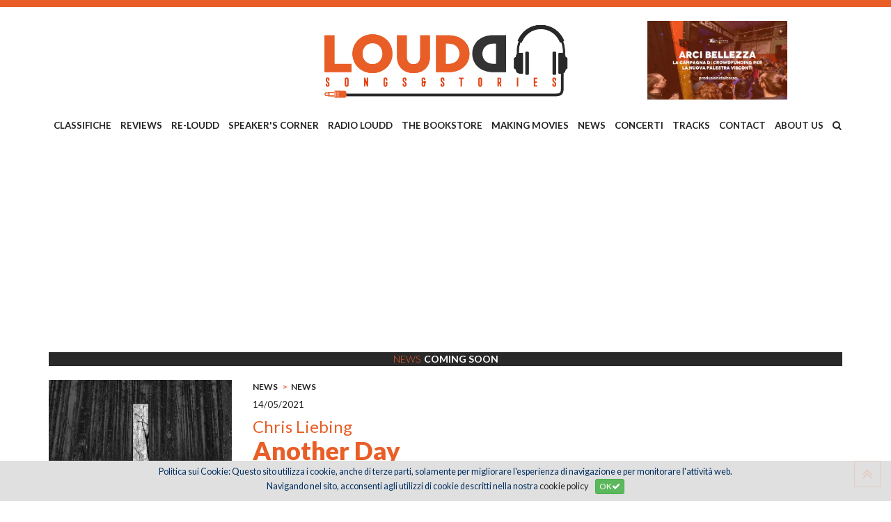

--- FILE ---
content_type: text/html; charset=utf-8
request_url: https://www.google.com/recaptcha/api2/aframe
body_size: 267
content:
<!DOCTYPE HTML><html><head><meta http-equiv="content-type" content="text/html; charset=UTF-8"></head><body><script nonce="04rsYLNp1mZ58EZ5m74m_Q">/** Anti-fraud and anti-abuse applications only. See google.com/recaptcha */ try{var clients={'sodar':'https://pagead2.googlesyndication.com/pagead/sodar?'};window.addEventListener("message",function(a){try{if(a.source===window.parent){var b=JSON.parse(a.data);var c=clients[b['id']];if(c){var d=document.createElement('img');d.src=c+b['params']+'&rc='+(localStorage.getItem("rc::a")?sessionStorage.getItem("rc::b"):"");window.document.body.appendChild(d);sessionStorage.setItem("rc::e",parseInt(sessionStorage.getItem("rc::e")||0)+1);localStorage.setItem("rc::h",'1767509150741');}}}catch(b){}});window.parent.postMessage("_grecaptcha_ready", "*");}catch(b){}</script></body></html>

--- FILE ---
content_type: text/css
request_url: https://www.loudd.it/css/equal-height-columns.css
body_size: 178
content:
/*
 * Row with equal height columns
 * --------------------------------------------------
 */
@media only screen and (min-width : 767px) {
   .flex-row.row {
	 display: flex;
	 flex-wrap: wrap;
   }
   .flex-row.row > [class*='col-'] {
	 display: flex;
	 flex-direction: column;
   }
  .flex-row.row:after, 
  .flex-row.row:before {
	 display: flex;
  }
}

--- FILE ---
content_type: application/javascript
request_url: https://www.loudd.it/js/cercanelsito.js
body_size: 894
content:
jQuery(document).ready(function(e) {
	var $formCercaNelSito = jQuery('form#formCercaNelSito')[0];
	jQuery(document).on('keypress','input#vCercaNelSito',function(e){
		if (e.keyCode == 27) {
			e.preventDefault();
			jQuery('.sclk_cerca_overlay').fadeOut(250);	
		}
	});
	jQuery(document).on('click','.sclk_cerca_overlay',function(e){
		var in_content = jQuery(e.target).closest('.sclk_cerca_content').length;
		if (in_content == 0) {
			e.preventDefault();
			jQuery('.sclk_cerca_overlay').fadeOut(250);	
		}
	});
	jQuery(document).on('click','a.btnCercaNelSito',function(e){
		e.preventDefault();
		var $button = jQuery(this);
		jQuery('.sclk_cerca_overlay').fadeIn(250,function(){
			setTimeout(function(){
				jQuery('input#vCercaNelSito',$formCercaNelSito).focus();
			},100);
		});	
	});
	jQuery(document).on('submit','form#formCercaNelSito',function(e){
		e.preventDefault();
		var $form = this;
		var qs_search = 
			'vCercaNelSito=' + encodeURIComponent(jQuery('input#vCercaNelSito',$form).val()) + 
			'&vSearchType=extended';
		location.href = '/ricerca.asp?' + qs_search;
	});
});

--- FILE ---
content_type: application/javascript
request_url: https://www.loudd.it/js/common.js
body_size: 3118
content:
// JavaScript Document

//Funzione di eliminazione spazi da una stringa
function TrimString(sInString) {
	sInString = sInString.replace( /^\s+/g, "" );// strip leading
	return sInString.replace( /\s+$/g, "" );// strip trailing
}

//Funzione di controllo validit� email
function isValidEmail(str) {
	if (TrimString(str) == '') {
		return false;	
	}
	var emailReg = /^([\w-\.]+@([\w-]+\.)+[\w-]{2,4})?$/;
	if (!emailReg.test(str)) {	
		return false;
	} else {
		return true;
	}
}

//Funzione di controllo validit� telefono
function isValidPhone(str) {
	if (TrimString(str) == '') {
		return false;	
	}
	var regex=/^[\s()+-]*([0-9][\s()+-/]*){6,20}$/;
	if (!regex.test(str)) {	
		return false;
	} else {
		return true;
	}
}

//Funzione di controllo solo numeri
function isOnlyNumber(str) {
	if (TrimString(str) == '') {
		return false;	
	}
	var numReg=/[0-9]/;
	if (!numReg.test(str)) {	
		return false;
	} else {
		return true;
	}
}

//Funzione di URL
function validateURL(str) {
	if (TrimString(str) == '') {
		return false;	
	}
	var urlregex = new RegExp( "^(http|https|ftp)\://([a-zA-Z0-9\.\-]+(\:[a-zA-Z0-9\.&amp;%\$\-]+)*@)*((25[0-5]|2[0-4][0-9]|[0-1]{1}[0-9]{2}|[1-9]{1}[0-9]{1}|[1-9])\.(25[0-5]|2[0-4][0-9]|[0-1]{1}[0-9]{2}|[1-9]{1}[0-9]{1}|[1-9]|0)\.(25[0-5]|2[0-4][0-9]|[0-1]{1}[0-9]{2}|[1-9]{1}[0-9]{1}|[1-9]|0)\.(25[0-5]|2[0-4][0-9]|[0-1]{1}[0-9]{2}|[1-9]{1}[0-9]{1}|[0-9])|([a-zA-Z0-9\-]+\.)*[a-zA-Z0-9\-]+\.(com|edu|gov|int|mil|net|org|biz|arpa|info|name|pro|aero|coop|museum|[a-zA-Z]{2}))(\:[0-9]+)*(/($|[a-zA-Z0-9\.\,\?\'\\\+&amp;%\$#\=~_\-]+))*$");
	if (!urlregex.test(str)) {	
		return false;
	} else {
		return true;
	}
}

//Funzione di controllo data
function validateData(str){
	var espressione = /^[0-9]{2}\/[0-9]{2}\/[0-9]{4}$/;
	if (TrimString(str) == '') {
	    return false;
	}else{
		anno = parseInt(str.substr(6),10);
		mese = parseInt(str.substr(3, 2),10);
		giorno = parseInt(str.substr(0, 2),10);
		
		var data=new Date(anno, mese-1, giorno);
		if(data.getFullYear()==anno && data.getMonth()+1==mese && data.getDate()==giorno){
			return true;
		} else {
			return false;
		}
	}
}

//Controllo CF
function validateCF(cfins) {
	var cf = cfins.toUpperCase();
	var cfReg = /^[A-Z]{6}\d{2}[A-Z]\d{2}[A-Z]\d{3}[A-Z]$/;
	if (!cfReg.test(cf))
		return false;
		var set1 = "0123456789ABCDEFGHIJKLMNOPQRSTUVWXYZ";
		var set2 = "ABCDEFGHIJABCDEFGHIJKLMNOPQRSTUVWXYZ";
		var setpari = "ABCDEFGHIJKLMNOPQRSTUVWXYZ";
		var setdisp = "BAKPLCQDREVOSFTGUHMINJWZYX";
		var s = 0;
		for( i = 1; i <= 13; i += 2 )
			s += setpari.indexOf( set2.charAt( set1.indexOf( cf.charAt(i) )));
		for( i = 0; i <= 14; i += 2 )
			s += setdisp.indexOf( set2.charAt( set1.indexOf( cf.charAt(i) )));
		if ( s%26 != cf.charCodeAt(15)-'A'.charCodeAt(0) )
		return false;
	return true;
}

function padLeft(nr, n, str){
    return Array(n-String(nr).length+1).join(str||'0')+nr;
}

//or as a Number prototype method:
Number.prototype.padLeft = function(n,str){
    return Array(n-String(this).length+1).join(str||'0')+this;
}

/**************************
	Refresh del Captcha 
**************************/	
function RefreshImage(valImageId) {
	var objImage = document.images[valImageId];
	if (objImage == undefined) {
		return;
	}
	var now = new Date();
	objImage.src = objImage.src.split('?')[0] + '?x=' + now.toUTCString();
}

/**************
	Lock UI
**************/
function lockUI() {
	jQuery.blockUI({ 
		message: '<p style="text-align:center;"><br /><br /><img src="/images/uploadProgress.gif" width="128" height="15" /><br /><br /><h2>Attendere prego...</h2></p>',
		baseZ: 9000
	});         
}

/********************
	Lock UI Front
********************/
function lockUIFront() {
	jQuery.blockUI({ 
		message: '<br /><p style="text-align:center;"><h2 style="width:auto; float:none; margin:0;"><img src="/images/loading.gif" width="32" height="32" style="vertical-align:middle; margin-right:5px;" />Attendere prego...</h2><br /></p><br />',
		baseZ: 9000
	});         
}

/**************
	Unlock UI
**************/
function unLockUI() {
	jQuery.unblockUI(); 
}

/**************************************************
   Highlight in Bold per Autocomplete
***************************************************/
function __highlight(s, t) {  
	var matcher = new RegExp("(" + jQuery.ui.autocomplete.escapeRegex(t) + ")", "ig" );
	if (s == null) {
		return '';	
	}
	return s.replace(matcher, "<strong>$1</strong>");
}

/**************************************************
   Converto il BR in New Line
***************************************************/
function br2nl(str) {
    return str.replace(/<br\s*\/?>/mg,"\n");
}

//Set Hover moduli
function setHoverIntent(element) {
	element.hover(
		function(){
			if (!jQuery(this).closest('div.blocco_modulo').find('div.modulo_col_sx').show().hasClass('active')) {
				jQuery(this).closest('div.blocco_modulo').find('div.modulo_col_sx').show().addClass('active');
				jQuery(this).closest('div.blocco_modulo').find('div.modulo_col_sx').show().addClass('active mouse-out');
				jQuery(this).closest('div.blocco_modulo').find('div.modulo_col_sx').hover(
					function() {
						jQuery(this).addClass('mouse-in');
						jQuery(this).removeClass('mouse-out');
					},
					function() {
						jQuery(this).addClass('mouse-out');
						jQuery(this).removeClass('mouse-in');
						jQuery(this).hide();
					}
				);
			}
		},
		function(){
			var elemento = jQuery(this);
			setTimeout(
				function(){
					if (elemento.closest('div.blocco_modulo').find('div.modulo_col_sx').hasClass('mouse-out')) {
						elemento.closest('div.blocco_modulo').find('div.modulo_col_sx').removeClass('active');
						elemento.closest('div.blocco_modulo').find('div.modulo_col_sx').removeClass('mouse-out');
						elemento.closest('div.blocco_modulo').find('div.modulo_col_sx').hide();
					}
				},50);
		}
	);
}

//UnSet Hover moduli
function unDoHover(element) {
	element.unbind('mouseenter mouseleave');
}

//Funzione di controllo numeri solo interi
function isInteger(s) {
	return (s.toString().search(/^-?[0-9]+$/) == 0);
}

function isArray(obj) {
    return obj.constructor == Array;
}

//Caricamento modalbox - Required BootStrap 3.0
function loadModalBox(idAjaxModal,remote, callback) {
	jQuery('div#' + idAjaxModal).remove();
	var elemento = jQuery(this);
	var modalbox = jQuery('<div class="modal" id="' + idAjaxModal + '"><div class="modal-body"></div></div>');
	jQuery('body').append(modalbox);
	modalbox.modal({
		backdrop: 'static', 
		keyboard: false
	});
	//modalbox.on('show.bs.modal', centerModal);
	modalbox.load(remote,function(){
	});	
	//Adding: eseguo la callback sulla chisura se definita
	modalbox.on('hidden.bs.modal', function(e) {
		jQuery(this).data('bs.modal', null);
		jQuery('div#' + idAjaxModal + '.modal').remove();
		//Adding: eseguo la callback sulla chisura se definita
		if (typeof callback == 'function') { 
			callback();
		}
	}) 
}

//Funzione di riconoscimento mobile
function isMobile() {
 if( /Android|webOS|iPhone|iPad|iPod|BlackBerry|IEMobile|Opera Mini/i.test(navigator.userAgent) ) {
  return true;
 } else {
  return false; 
  //solo x test
  //return true; 
 }
}

//Funzione di alert
function window_alert(msg,callback) {
 if (isMobile()) {
  msg = msg.replace(/<br\s*[\/]?>/gi, "\n");
  var pureText = jQuery('<div>' + msg + '</div>').text();
  alert(pureText);
 } else {
  jQuery("#dialog-modal").remove();
  jQuery("body").append(
   jQuery('<div></div>')
   .attr('id','dialog-modal')
   .css('display','none').
   html(msg)
  );
  jQuery("#dialog-modal").dialog({
   modal: true,
   resizable: false,
   title: 'AVVISO',
   width:'auto',
   zIndex: 9000,
   dialogClass: "no-close",
   buttons: [
    {
     text: "OK",
     click: function() {
      jQuery(this).dialog("close");
      if (typeof callback == 'function') {
       callback();
      }
     }
    }
   ]   
  });    
 }
}

//Funzione di confirm
function window_confirm(msg,btn_ok_text,btn_ko_text,callback_ok,callback_ko) {
 if (isMobile()) {
  msg = msg.replace(/<br\s*[\/]?>/gi, "\n");
  var pureText = jQuery('<div>' + msg + '</div>').text();
  var modal_confirm = confirm(pureText); 
  if (modal_confirm) {
   //effettua! 
   callback_ok();
  }
 } else {
  jQuery("#dialog-modal").remove();
  jQuery("body").append(
   jQuery('<div></div>')
   .attr('id','dialog-modal')
   .css('display','none').
   html(msg)
  );
  jQuery("#dialog-modal").dialog({
   modal: true,
   resizable: false,
   title: 'AVVISO',
   width:'auto',
   zIndex: 9000,
   dialogClass: "no-close",
   buttons: [
    {
     text: btn_ok_text,
     click: function() {
      callback_ok();
      jQuery(this).dialog("close");
     }
    },
    {
     text: btn_ko_text,
     click: function() {
      jQuery(this).dialog("close");
      if (typeof callback_ko == 'function') {
       callback_ko();
      }
     }
    }
   ]   
  });    
 }
}

//Init form registrazione
function init_registrazione_form($form) {
    jQuery("#data_nascita",$form).mask("99/99/9999");
	jQuery("#data_nascita_podesta",$form).mask("99/99/9999");
	jQuery("#data_nascita_genitore1",$form).mask("99/99/9999");
	jQuery("#data_nascita_genitore2",$form).mask("99/99/9999");
	loadGoogleMapsAPI();
}

//Init form documenti
function init_documenti_form($form) {
    jQuery("#scadenza_certificato",$form).mask("99/99/9999");
	loadGoogleMapsAPI();
}

function _calculateAge(birthDate) { // birthday is a date
    var today = new Date();
    var age = today.getFullYear() - birthDate.getFullYear();
    var m = today.getMonth() - birthDate.getMonth();
    if (m < 0 || (m === 0 && today.getDate() < birthDate.getDate())) {
        age--;
    }
    return age;
}

//Controllo capacit� browser
function supportAjaxUploadWithProgress() {
  return supportFileAPI() && supportAjaxUploadProgressEvents() && supportFormData();
  function supportFileAPI() {
    var fi = document.createElement('INPUT');
    fi.type = 'file';
    return 'files' in fi;
  };
  function supportAjaxUploadProgressEvents() {
    var xhr = new XMLHttpRequest();
    return !! (xhr && ('upload' in xhr) && ('onprogress' in xhr.upload));
  };
  function supportFormData() {
    return !! window.FormData;
  }
}

function ekt_lockscreen() {
	jQuery('div.screenlock').show();
}

function ekt_unlockscreen() {
	jQuery('div.screenlock').hide();
}


--- FILE ---
content_type: application/javascript
request_url: https://www.loudd.it/js/init.nicescroll.patched.js
body_size: 437
content:
// JavaScript Document
jQuery(document).ready(function(e) {
		var is_windows_phone = false;
		if (!is_windows_phone) {
			if(navigator.userAgent.match(/Windows Phone/i)){
				is_windows_phone = true;
			}
		}
		
		if (!is_windows_phone) {
			if(navigator.userAgent.match(/iemobile/i)){
				is_windows_phone = true;
			}
		}
		
		// and probably less common, but still useful:
		if (!is_windows_phone) {
			if(navigator.userAgent.match(/WPDesktop/i)){
				is_windows_phone = true;
			}	
		}
		
		/* Activate Scroller Site */
		if (!is_windows_phone) {
			jQuery("html").niceScroll({
				cursorwidth: "10px",
				zindex: 1041	
			});
		}
});